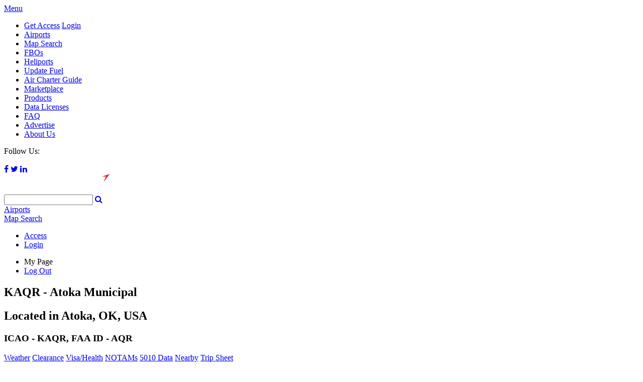

--- FILE ---
content_type: text/html; charset=utf-8
request_url: https://acukwik.com/Airport-Info/KAQR
body_size: 19302
content:
<!DOCTYPE html>
<html  lang="en-US" dir="ltr">
<head id="Head">
<!-- AirGap - Advanced Consent Override -->
<script>
self.airgap = {
overrides: [],
cookieOverrides: [],
...self.airgap,
};
const allowGcmAdvanced = (event) => {
if (event.purposes.has('GcmAdvanced')) {
event.allow();
}
};
self.airgap.overrides.push({override: allowGcmAdvanced});
self.airgap.cookieOverrides.push(allowGcmAdvanced);
</script>
  <script type="text/javascript">"use strict";function _typeof(t){return(_typeof="function"==typeof Symbol&&"symbol"==typeof Symbol.iterator?function(t){return typeof t}:function(t){return t&&"function"==typeof Symbol&&t.constructor===Symbol&&t!==Symbol.prototype?"symbol":typeof t})(t)}!function(){self.airgap?.ready||(self.airgap={readyQueue:[],ready(e){this.readyQueue.push(e)},...self.airgap});const e=()=>{const e="__tcfapiLocator",t=[],a=window;let n,s,o=a;for(;o;){try{if(o.frames[e]){n=o;break}}catch(e){}if(o===a.top)break;o=o.parent}n||(!function t(){const n=a.document,s=!!a.frames[e];if(!s)if(n.body){const t=n.createElement("iframe");t.style.cssText="display:none",t.name=e,n.body.appendChild(t)}else setTimeout(t,5);return!s}(),a.__tcfapi=function(...e){if(!e.length)return t;"setGdprApplies"===e[0]?e.length>3&&2===parseInt(e[1],10)&&"boolean"==typeof e[3]&&(s=e[3],"function"==typeof e[2]&&e[2]("set",!0)):"ping"===e[0]?"function"==typeof e[2]&&e[2]({gdprApplies:s,cmpLoaded:!1,cmpStatus:"stub"}):t.push(e)},a.addEventListener("message",(function(e){const t="string"==typeof e.data;let a={};if(t)try{a=JSON.parse(e.data)}catch(e){}else a=e.data;const n="object"==typeof a&&null!==a?a.__tcfapiCall:null;n&&window.__tcfapi(n.command,n.version,(function(a,s){let o={__tcfapiReturn:{returnValue:a,success:s,callId:n.callId}};e&&e.source&&e.source.postMessage&&e.source.postMessage(t?JSON.stringify(o):o,"*")}),n.parameter)}),!1))};airgap.ready((t=>{"TCF_EU"===t.loadOptions.consentManagerConfig.initialViewStateByPrivacyRegime[t.getRegimes()[0]]&&("undefined"!=typeof module?module.exports=e:e())}))}();</script>
  <script
data-cfasync="false"
data-local-sync="allow-network-observable"
data-prompt="auto"
data-report-only="off"
data-dismissed-view-state="Collapsed"
data-tcf-ui-dismissed-view-state="Collapsed"
src="https://transcend-cdn.com/cm/ef49a3f1-d8c1-47d6-88fc-50e41130631f/airgap.js"
></script>
<!-- End AirGap -->
<script type="text/JavaScript">
    var _elqQ = _elqQ || [];
    _elqQ.push(['elqSetSiteId', '966913078']);
    _elqQ.push(['elqTrackPageView', window.location.href]);

    (function () {
        function async_load() {
            var s = document.createElement('script'); s.type = 'text/javascript'; s.async = true;
            s.src = '//img.en25.com/i/elqCfg.min.js';
            var x = document.getElementsByTagName('script')[0]; x.parentNode.insertBefore(s, x);
        }
        async_load(); //modification for GTM compatibility
    })();
</script>
<!-- End Eloqua tracking -->
    <meta content="text/html; charset=UTF-8" http-equiv="Content-Type" />
<meta name="viewport" content="initial-scale=1.0,width=device-width" />
<!-- 
Start of global snippet: Please do not remove
Place this snippet between the <head> and </head> tags on every page of your site.
-->
<!-- Global site tag (gtag.js) - Google Marketing Platform -->
<script async src="https://www.googletagmanager.com/gtag/js?id=DC-9714310"></script>
<script>
  window.dataLayer = window.dataLayer || [];
  function gtag(){dataLayer.push(arguments);}
  gtag('js', new Date());

  gtag('config', 'DC-9714310');
</script>
<!-- End of global snippet: Please do not remove -->
<script type='text/javascript'>
    var script = document.createElement('script');
    script.type = "text/javascript";
    script.async=true;
    script.addEventListener("load", function (event) {
    if (window.IIRISTracker) {
      var cfg = {};
      cfg.config = {};
      cfg.config.snowplow = {};
      cfg.config.snowplow.appId = 'acukwik.com';
      cfg.config.snowplow.cDomain = 'c.acukwik.com';
      cfg.config.td = {};
      cfg.config.td.lob = 'im_naaviation';
      cfg.config.td.domain = 'acukwik'
      cfg.config.snowplow.contentTagEnabled = false;

IIRISTracker.initConfig(cfg);
      var irisEvt = new Event("trackerLoaded");
      window.dispatchEvent(irisEvt);
}
    });
    script.src = "https://widgets.iiris.com/iiris-tracker/v3.0/iris-t.js";
    document.getElementsByTagName('head')[0].appendChild(script);
</script><title>
	KAQR/Atoka Municipal General Airport Information
</title><meta id="MetaDescription" name="description" content="KAQR/Atoka Municipal General Airport Information" /><meta id="MetaKeywords" name="keywords" content="KAQR/Atoka Municipal General Airport Information, airport data, airport information" /><meta id="MetaRobots" name="robots" content="INDEX, FOLLOW" /><link rel="stylesheet" href="https://maxcdn.bootstrapcdn.com/font-awesome/4.6.1/css/font-awesome.min.css" /><link href="https://fonts.googleapis.com/css?family=Open+Sans:400,600,700" rel="stylesheet" type="text/css" /><link href="/Portals/0-System/dnn-css-variables.css?cdv=387" type="text/css" rel="stylesheet"/><link href="/Resources/Shared/stylesheets/dnndefault/10.0.0/default.css?cdv=387" type="text/css" rel="stylesheet"/><link href="/Portals/_default/Skins/acukwik/skin.css?cdv=387" type="text/css" rel="stylesheet"/><link href="/Portals/0/portal.css?cdv=387" type="text/css" rel="stylesheet"/><link href="/Portals/_default/Skins/acukwik/jquery.fancybox.css?cdv=387" type="text/css" rel="stylesheet"/><script src="/Resources/libraries/jQuery/03_07_01/jquery.js?cdv=387" type="text/javascript"></script><script src="/Resources/libraries/jQuery-Migrate/03_04_01/jquery-migrate.js?cdv=387" type="text/javascript"></script><script src="/Resources/libraries/jQuery-UI/01_13_03/jquery-ui.min.js?cdv=387" type="text/javascript"></script><script src="/Resources/libraries/HoverIntent/01_10_01/jquery.hoverIntent.min.js?cdv=387" type="text/javascript"></script>
	<!--[if IE]>
    <script type="text/javascript" src="https://cdnjs.cloudflare.com/ajax/libs/html5shiv/3.7.3/html5shiv-printshiv.js"></script>
    <![endif]-->
    <script async src="https://securepubads.g.doubleclick.net/tag/js/gpt.js"></script>
	<script>
    var gptadslots = [];
    var googletag = googletag || { cmd: [] };
</script>
    
    <script src="//assets.adobedtm.com/100e8b570010/6f645bf810b1/launch-b93c5d91f763.min.js"></script>
<link rel='icon' href='/Portals/0/Templates/favicon.ico?ver=iKPXGqLJUqW_d93m2nUlpA%3d%3d' type='image/x-icon' /><script type="text/javascript">
//ARPT page
 googletag.cmd.push(function () {
     var mapping1 = googletag.sizeMapping().addSize([720, 540], [728, 90]).addSize([320, 240], [[320, 50], [300, 50]]).addSize([100, 100], [88, 31]).build();
     var mapping2 = googletag.sizeMapping().addSize([990, 90], [980, 90], [970, 90], [728, 90], [320, 100], [320, 50]).build();
     //Bottom Anchor declaration
     gptadslots.push(googletag.defineOutOfPageSlot('/2441/acukwik.com', googletag.enums.OutOfPageFormat.BOTTOM_ANCHOR).setTargeting('pos', ['anchor']).defineSizeMapping(mapping2).addService(googletag.pubads()));
     //Adslot 10 declaration
     gptadslots.push(googletag.defineSlot('/2441/acukwik.com', [[320,50]], 'div-gpt-ad-6119057-10').setTargeting('pos', ['fullbanner1']).setTargeting('icao', ['KAQR']).setTargeting('siteArea', ['airport']).defineSizeMapping(mapping1).addService(googletag.pubads()));

     //Adslot 5 declaration
     gptadslots.push(googletag.defineSlot('/2441/acukwik.com', [[120,600]], 'div-gpt-ad-6119057-5').setTargeting('pos', ['skyscraper1']).setTargeting('siteArea', ['airport']).addService(googletag.pubads()));

     //Adslot 11 declaration
     gptadslots.push(googletag.defineSlot('/2441/acukwik.com', [[300,250]], 'div-gpt-ad-6119057-11').setTargeting('pos', ['lgsquare2']).setTargeting('icao', ['KAQR']).setTargeting('siteArea', ['airport']).addService(googletag.pubads()));

     //Adslot 2 declaration
     gptadslots.push(googletag.defineSlot('/2441/acukwik.com', [[120,600]], 'div-gpt-ad-6119057-2').setTargeting('pos', ['skyscraper2']).setTargeting('siteArea', ['airport']).addService(googletag.pubads()));

     //Adslot 7 declaration
     gptadslots.push(googletag.defineSlot('/2441/acukwik.com', [[320,50]], 'div-gpt-ad-6119057-7').setTargeting('pos', ['fullbanner2']).setTargeting('icao', ['KAQR']).setTargeting('siteArea', ['airport']).defineSizeMapping(mapping1).addService(googletag.pubads()));

     //Adslot 14 declaration
     gptadslots.push(googletag.defineSlot('/2441/acukwik.com', [[320,50]], 'div-gpt-ad-3632527-14').setTargeting('pos', ['fullbanner3']).setTargeting('siteArea', ['airport']).defineSizeMapping(mapping1).addService(googletag.pubads()));

     //Adslots declaration
     googletag.pubads().enableSingleRequest();
     googletag.pubads().collapseEmptyDivs();
     googletag.enableServices();
 });
</script>
</head>
<body id="Body">

    <form method="post" action="/Airport-Info/KAQR" onsubmit="javascript:return WebForm_OnSubmit();" id="Form" enctype="multipart/form-data">
<div class="aspNetHidden">
<input type="hidden" name="__EVENTTARGET" id="__EVENTTARGET" value="" />
<input type="hidden" name="__EVENTARGUMENT" id="__EVENTARGUMENT" value="" />
<input type="hidden" name="__VIEWSTATE" id="__VIEWSTATE" value="uMyBHOpa2aEukV+RaZJyKNg+Xtvh9rKXFHQch51sTXD4zXsBq99WjXLHqbi4LP2p/2QQYfWhAwe2c/zkGnqSlyXkRtflMMuK3m0tQLuAV0vJg2pZ6u5Gu2w4HBWez/6RhV24I/mKsN9H2hkbLyrLbr2KXZilCd8rHCJ49cEtRaU/j6FBaqNYdxr2lWFPqG/nlGefvULLrQexDR/SaoJ7KO7bDukg4wpNYRf90QeVwffTlu/nK/mhSRC42zjdK0WGQrCfPrphfOJBDUslLYzSLelCHxI8uPFeWXskpMMk2baKNROPCEkWVevInzMR97An2eX/[base64]/P/omXsJ4fIlHW929HAlnN4RxMgZTZO9F7lUxuThUmdf6fEnaFlYq9pZhSECt/MRudi0vzsOkfACvlBw0+9XovswgL4TFm1u0g61a4ughZN8iEf1QkrjH+LOLWQ98DKxwA00QlzqFMrSdsFykvqguui0mPEMUpvCCffLPFeGOuXrsOKGzoybctJkqVuql6dxaRdR2+Fz359PNkPTAR0GMEqs0D3gi3eLdOoykI4ehPFWKVgIxvfWHTTrCiG041UDidwf1/fjHZBctRumIvDPmnFUgM069b82In0plPIrt/mY4RTU2wu1ZwRpXVa6e9hWGOzPxDxAqrcvrNYodPP1uOa0YFrGZghGYBmOa5VC+1zYuIi0wG2h7fQ9G1q4wT0FzdELO7UK5SHpXEDtivbjbsIGqSM5kl4pXUEBJQHTL1CeQTuKKm40XCb0d/lGn0uMieAq8UgxToZnyilLRhHAjRadHS1tas3a+dcvn1vkm/ouJT/lye4GWlgm9EMwzFR3LuzyKghAC14MVBHYbkm/4x/tVBWuFcJIeTETdcNsegraqHPAU9BsQnx5mFknEmbKjxafdlfIlhX7bOi5+ySk3CXXbpEBXu1omfpDJQNmbNiqZEmW3PP88MEMVewhG6pz7IzDfvjTUWrqGu6vSFPEx10dRZ0jjZ5/NF1Nf6U0YUpdKar0ViISK9GrhrDT6LNOowuIhCsQNJvczxkhlx73bPBiza2huzARcKsE1BpCzqPvfdKBkQSCbbsOsvfF4SmWst/VKuedFJ1Q9CyZPOzV7TsevObHauNf4Oi+gWArgNX8kwUINhf0X1vxLx+GN0lAEPqYWptlRJA4lJzfgfYn6WsDJuncpKkAx5QpLgkt4KClxHdEsOqNp9OjZjKMFLH3KSwTLWtkZrI+g8hiSaav+jbnm0ZWwh9AkfOcNHknUne/QewlWi4iVfJud8XneDf7tnhaEdQF14Mw9cmkwmrw+ZhRCcVgWLB9WzA4xRl6X7mCj2J2mrrcja3zqbsAPNevI4ycCC89akyWR/FVXo77jGSKgwEI0SZP4FN+scaLSstWZVI5ufr9SgDWIOgA90hCpVTgQ6AzG/nkHTyNwjWzQ1NKBvvMCQS3DcQPcPb8mduL7aHOerzvO/EkMl+SYPKuoyKvAIjKf3qDOdmTzLbgnG6Yo7KsEQMzPYjprLliy6cYCeOTKh0sxQI2XjDbmZh4EFf+ex8x4z6vsxSA7hjaadOxygWx7AnNwmII4W3F0uMtM5z3PornfwaQWpleCM10YFZPXJbHBdU+0txBMwSbF1/Ddl3UnnMl5X5uUad6WMKoc9L1jw7HGBd48OCo1UXnIWaavJ8AjesomxpGe4u4+NtqGN1mTYs3ozS1NN872KXxVxLmOS8xnF6CBZUeQ2hEwdA/odWUjCBl0gunYeHFsesePTHSQ9VR6A1zHuxnXVfytxTryriChzuPgOSK2+TR71cK5xrSN3BeIRgpxx7Vp8Qy/X3SRtrHz5p1dnXbJdDKwLtINuJ4/VubsNidP4XMJHX8L0hnKsYuOBZjzwbCMuo38WcJXMMASto+2UX8Z9NEx4fqgwyGnlcOHdKrWVbkGamD65RhZAlI3P1ycTHoYVvWks8M2Mln8tbfecMaft+bskL2cVMOQ7Fy+IIcPtD7dhO59oJkuQgXloMzspOoq2+uOrImUr/56bYy6IJ+QqIrtyOiRHDRxOZY8yi3F4IQv6EVT9avP0w73XdxzOQAeNssSCq3bgJTx2b52RqIpoB962AQk2Srmu2MiFkV66r3rXj6vs4+q0igSpw9PTnRJp7KaRJDU0ToNagTakPrXkH3s8imZQmBL3B5uiSd3A6EJOO98Hhjj/9pHhmLxLUzUaVPkcBOop+ABnezSDXEVf8WdCoITgQ/p1h5lUMlIHQHzWm68MPdU2IJi0iFZ8nbgqmGbh/GLDLSV+H+C2bri36WE0sJj3sOzEFPpYPrd7MERVyBoBQnp/nwu9+exAIPYxAvq5ALTAQbPce+wHrVZtErH6b/uLeqRvaSLMdk1UOJ9BvD2hd3iaKfXrJdWPsLf/Mtqnya1OQjC41c+LWueS2xiX446A/FCdx5Ktog0wcvtlWQneWSq7iDl1vCHU5rn0mxj5OgSaORhJLq6PSTKyKt64X8JQBqvmGp6h2KJ4P7x1UfzHvR+FpOoyUqToARsboNHejL2lF4E0Lr/SQ5uxpvWTMlT/7IxXlaozT1b/IoNRlkq5L6dgQR5Sw3COplaIYvz+K9HK/UQecrsETgLsQwALeUTdv4w5tUFcY/EnZjhk41CfWMhcpuqFZGtSY21q6ovodRnBT7EtIYV4acSmdTaVxuiW8XjZhYfZL32ja4vR5ScTTW7hgvsYj+3LwnEpSlB/ZQ8a4nM9RsvefkMUiGTqf8bdaWBxggjQ31by2jS8dNUIxrmkl/YQjm6zENnuKJSYw5p6y44QXaxQhe7Ccf5zAJNxD/rS7gVDGR9IQfue818t6OL8R34wrWzCx4HXn0T68C9TFRHPqshHmhZt3XIw56eXBv5HgokFxrhmyheZBAmWfhHycO/Rn8VwETErNKgasETbQSdda1DrdJPFFGJQXYuNaeXha0Tn8/NMwyOBNffMvoxG2Elw9lw52hzsnFjsCzbXdlqknML2Qa3EWK2VxLfGYMIe6dBcaFXj+JYcAnvdnUm1WfXf+OhYmvNDqyG1c4/B6k0smWReWjDHbe+O12xIi3zWokgIHvX/a2i7Cg2MT0NzkEkuyHTgJ2EKgIVc4VnAs99wINZCtY+Flwg1ogSFLzR7fadjUa1f3aO6HfYxuqHZz7OgK3irzSVcv5+gFQ4GeEj7emCyq+Q3JgVubc4VUGMxYBVnWXDHlluKcJAdmMu4MoKFJmSZcrz63JwUzJ1/gRqojup7zuC2+9HfTryxuThNI6tlPGWW0mwlO7sL8VOufs0Atr1VDSEjKs/Nm9YVMKBYoy0MkgL6hWt7BJDgp0lRT9L86l6aH7/oEv1yRb5F7+5qrn5MBd6RWNhGEaux8k6XUGyhPTbFP7PmU31PJJ+u9meUbuv4BDAXknBWH4WGMPTqE/875LWEyC92X80cEyc8TnDHR6c5QwnANpmIr5J+QX9RmhAlM4BVJLU7snRUJAuFr/PRnam0wZNzAuqvUkAGWKYrCoaXsAl1TiLBIBPdBbxa/FEXWojtFzvAxWKT+3sgCY+OQaKiEozhymp5Wwiy9FRBE2BTqRG36QvmrN7eORWozCREHlpRdBSQMXLLOpK+BvlTCL90IvMSzT/CVT2bNn/y0x33Ic5zg9KnlL1nQPbSzONmlu9DmDFu/hKuJKG8pvTroZUutwH5zvP1Wkyvq2aif2TuD+9hQvMoSOKPinbsQp3lbJ6qw3FkU+/6UX1wqh8/y1zJ6QU9d+AOxF//YKi4bPnOYpVRD4RiuztCPBJpcmSziso59i9X5l967TXal1qp8Fg5gm8C/sJf4dLvmjW5IvoiKSD2M5bHwTr+Dc/2hSTx8PweNb21h5gPKH7v43MZXz8fyvbM324s5jIb3vvWI9aBH126N9ehCB3TWFcxuXGZzfQ67XD1DNvxcIE4Bp62HsaRksu/FAi2MULWDnbIThKVeaMyp1spx8WP/6BK/Pjj7lRO90+dY+OVaT37uCQD1xFJ8CXm58bXxkHjbQNldOsNyL8XvatHvSWvzuuzaxxhFL7qXLvXQ6AMigZD+yfrxcS0sYOn3WTdUAyJcbPaRqGpw3zbMibwuXLaZdoLozZ0KSDI9JbYzu+waK5QVw9j3A0C1bbd2zDrTSLghb+n/MU/z5enVBxahIvZftM8f8o5BO8FYInw5GPdnbHqZwAtMiknAWfu1T1bjWf/J6QvUl4rGZLNWjDbQXzIZpg34pDK1uRMVommD0IccJjLuBDqJzsQnfccBlFZo6YL4CYsnN58ErSlBN2JBSywmsqqyuJ8eUl7tV1smbAH9tSKeLBsBnn8mmEv2VLyy4lHRqfb2l1eQ/ZQ8uCN8k3iixxQBuWqS4b53urK0oyOrDZz0EICDgOeICNvE66ODvKPRYix/L3snVBx9KRFxBT/8ayQbHHJ0kgbmybSCH9Ab59dXqSXO5YA6QEjHEMDkMA0VpsqnOz2pp0zyIipV32MI1xIrX+TCh8Fq1uVjgZz01+iocBVhp7YDddyFW7Ht9jNeLZYqXLCg+Yptk+IYJEM2bu/5lrZpzv5az4e2VlHpvcQR/iM+H32hL8UReVb6PSlq0sWFNXpxTwdhuZmSL4VeBcsWm5Ix7FW++tZCOgz/HwFePASk2cByExP4mblTrXz0oQf4y8vUJO9jufiOmLL1O5/EMwhv/JfakmVIzpavaaBYEmjuD3753NEiHENLIIiLmBRZZ/EKryJp366QqrW803gvf6tTDSkV9HYlkBh9BNe6/i49o8pteW8tyLMSOkxnh3xvA6wMthp2U3kQX7Z03Px885/8uzSk+5wpIceums31sWbBcUekXpblFC+er0/DIeam01xwIScdtAWXnOCPP6Pmtw7NMc24HENxEp/RLsaj0K4PKZC2pCGxUR0XVdOMTbAJoq+dov1lgwK/udI6XPyo8yvo4pu5xH3R9q3R9tTY50NxkvTMLTcBsiqVZU6htQ9q3Sch7em6XqymJrbEODAcV+l06e1LorMgo+ecZ/Y3+sOUb+EWv6gKO5ZzlZqyyh/0A5LjkI/3YRRuGUdcqaaC39R2OCKUZXTI1M2qI382ZGQIk8p39iZoYtK7I5Iq0ArcHn1e5MOQGKMJF7awvDG+h4zOL7mONkRSWc/uxtlax9XKWOzkACcWImgu8Esbh20iUf4gjzFtIHUfbm/siygSWV9QCWyXuVBHMmfVjJvqVzDgUiszlxk8bdodHeJ0htRPNA67zp7DO5OngKrG7Gt6VD3lzwK8EDrNdbUQVoTlAduMzV0VoSBqsy5uJ2aZuF4nE1mCrFqbcNdC1Ln+LyekTDCdvvgJF4JSWbk2Vn07oDuEJJrpiXgY42uJd7AWa2QzgU2dwkExWQv6Do+s+NZY/6S3o4Z7/oICgm4WddahiEjGUguUXzZ7cVujtd4WzKdFHZ60I51oUM8F2a1AWofcIy53SCHHfCyMHJvcQdFF7T9XmJQcYZnyxhk8IF5b4KyOQiXysMPRcb3k1XelO2/qQLrJNjTm4hvgLO5KECvWZ2lz4IZC4+WvL7LSlM1E49SNvl2d9eXnk2CXKkn8VCnlZXt5iqiORZgRKeYpkgT+iglYQ+NyPH/uBc3NIHzpidHok7IHJOSx2P/t9ohGd/SePET0Yh+4l1zr9/i426GP3RVIFDvwSkBhbJf3VybpYXQ0hCwpghhje9JJV4SdogXadytoI+5ePeSiIpioM/8VjpD4hu+Ss5k3qxG9Xs6m0/wePR96pY4UZoJqw1hDvhdMDJ3AHBsp0E9spHdIHS0wr6UhiiFIvkKuBSXzGenEOyjhiNz/[base64]/[base64]/yvGw7jJ1Crj7Si6ufq0QEtUDXf2IAH0RzJeBSMQJzuba0kfhCiBhV0FDJnznKjgg8kp9lA5lYDGJ+KtzCyfFuY5bbZmozfbHpllc4oqnfUpHZRkw52m+iQSgZeXWY7qp5wv+uJRSG84+ix5fad/fw+OkNTHngBS6A86YsKiQF1WegGvS5RnSPT4x4+zgnIPPuFpn7Q7TlT60qEWmEtpVWMBxno2IOWGmhyKRAWmkq6S6BJT/CLg6UFPsN9X/H/AixrS+x7HteYiLUxXgYAYYecYc8cqHegidCHtTqcc5gpdbNxnMrEkB2JNu6hzjhDNkqwjrBZVEdMRHAZIcJYIEmeGiOvMOnSnpSTTYomKdKe5419kSDvmQPPxfvYuvL3bm13zYtiojjrGTwJ33zisSY5Q/fWU8elWSlpu9r/aUS/xwp1qEQaiA1EYlKuxV/vDJnlQpv3Wpfbl35Qv4TjAkowrugC7s7NyFYov5hbYGeEU6QXpGPyjvLTc+/lrk37H1C5RJl5FR663NkIGPzBB8wWkUuCGT2dl/gwDYr7qumy8ETIcVvrlozdW6tfIc4dfG5Xq4abCm6VKfofzZphVOXy4lDB7qpMsPvOgs5DWm1NFtu4lJ6Zek5QjBE7BCX8skcEFQjUKkKQN5UHI1iM5wypceS4CszJigMfqURMwG5Epoj6aChmSDrVb3ZJrockgLkW3mQMUZoctZFaV1wKSQRJ4NNwRyO/96fOnomII7nGhUx4/kXKoAkoXp20RMUbaJYB7/y1vR9sw/DYrYgvblS4WRzWDRDdqFYcR37a+QhpWX9dKRKpjpCMBRy1k/oLhjXnE6dVNhJBk15gZCG0po8Zv2V6Idqhexf/FzFu0ri0qfkOJ95e55OJW353ATUVjpE0ka8LeGPytuhOCzYCynaDO01QjowCnUAqB4SLmSpuHQGUQ4suK+xyJ0UdqtWQVRhxBv0Ufu8oTPS5S0kaMWks1m8GPe4PUCbsi6lVrkTT5G+cIoIBRKnq/s9tqJhG7xvuBH3OdLJVM9km9RGxnyZCydydgBhDIOUkafs5EfsfwiePinYAoN+Ce1spird1Sw1rGiM+VeU/CE3EXZJHf5zQdzoEqqEhOSG/qFhPb3lTe57F+ALWY2/v/4H/eiwjQQvebjbLQPWM5HO+6D4fprYLjgBr8bHxBRU9y72vC6ipS3wgwVXDaGXs8n1QDioJwKxIPIdyE7L5On+SNhhoivHJTf3GC19sUiISObk86Ix5/s0ZCm8CstEgADUh4+X669MhaVvHT16eezaKIb9jqanXBU8zQTYe1i0V1Fen4EiOj0nhYsEPYGTqD5RLfTd3nE/OWW547rFfzGQ4szdfzkUYtP/vRrDsX72EXOzm6M74Yx2d2+zOe7rIqOkbrvyC5uKey39U2eqm30wzShDy9Xj8Z88+WY8WNxpexQIZIRb+WT0TXsBGAuIxRQkXB0S93Smb2WogDqNhb+JmQnKf1YTYb3wTZsWPwfTqrnul/PvBCNiSakegs5L+7hUhg+v26mSLtpqwv9U3Xmj4AGxqcc63bnARvcNG3aK0c0qofj/NRExdh3nFaoc/kJeSzT0Zz9/k7GQInRNjQ9DjViwGBYqTgMniUSfLVyo2m1H7x1fBM/ErkwE3fBwWN0B7Ac5ZQHxZVeBWPgzIii654/nsrDNkmCbh/vXqEHALY29QeW2PGTuoyDos/FPCmpxs0iAS8KpIiihiZqe0HBwo4J+ZZo1598MpsDTrEAL5fvz8w5hw2UTm2ue/PUKNO80u1FfH+xVNju0=" />
</div>

<script type="text/javascript">
//<![CDATA[
var theForm = document.forms['Form'];
if (!theForm) {
    theForm = document.Form;
}
function __doPostBack(eventTarget, eventArgument) {
    if (!theForm.onsubmit || (theForm.onsubmit() != false)) {
        theForm.__EVENTTARGET.value = eventTarget;
        theForm.__EVENTARGUMENT.value = eventArgument;
        theForm.submit();
    }
}
//]]>
</script>


<script src="/WebResource.axd?d=pynGkmcFUV0ADzfOnRUBpv3rK_50aSSPuUHVhzLLR3XQ4b9UzmHxiL-q9MA1&amp;t=638901536248157332" type="text/javascript"></script>


<script src="/ScriptResource.axd?d=nv7asgRUU0t-RrePSRgGYrsRu5xBvkvHEuOkUuupZ7-JobFsQvOwIRhtaXOs1UAQeh4LO3mElWKdKB5tziRhnZ77XIbBEhgw4QNoH27nPFW00oxIClzQbQeHStQ1&amp;t=ffffffff93d1c106" type="text/javascript"></script>
<script src="/ScriptResource.axd?d=NJmAwtEo3Ipvb28UklfwIpkQF2ZpDbeKkjMECF-XTa5mE5mTRWfVXGX8s5iqHBGcJN5-ymlgQmOyu8XDSiBHXmEDvPiHV9SWYgs-c9hJOD-RVndwxad1zW9RxmXbS-kM9az72A2&amp;t=5c0e0825" type="text/javascript"></script>
<script src="/ScriptResource.axd?d=dwY9oWetJoJSoofd0rZz-EqZbSZc2mqhUb3YHCfeXgaVdGUlfbgl2YiURnYYIE2o74d2pLZDBQf1EF06IBH8GddHVgpmt33Qdph_jHeqwr869dVJMT1ILCU9EGW2fdV2TPCaITxYETeHeDAl0&amp;t=5c0e0825" type="text/javascript"></script>
<script type="text/javascript">
//<![CDATA[
function WebForm_OnSubmit() {
if (typeof(ValidatorOnSubmit) == "function" && ValidatorOnSubmit() == false) return false;
return true;
}
//]]>
</script>

<div class="aspNetHidden">

	<input type="hidden" name="__VIEWSTATEGENERATOR" id="__VIEWSTATEGENERATOR" value="CA0B0334" />
	<input type="hidden" name="__VIEWSTATEENCRYPTED" id="__VIEWSTATEENCRYPTED" value="" />
	<input type="hidden" name="__EVENTVALIDATION" id="__EVENTVALIDATION" value="[base64]/HXhLGi/DC5a8ZNaWxLdKf1hJSxEUJv7kLN0aRF1Xk07kDqB2ECmtnjhaNBoQ=" />
</div><script src="/js/dnn.modalpopup.js?cdv=387" type="text/javascript"></script><script src="/Portals/_default/Skins/acukwik/js/jquery.rateit.min.js?cdv=387" type="text/javascript"></script><script src="/Portals/_default/Skins/acukwik/js/jquery.fancybox.pack.js?cdv=387" type="text/javascript"></script><script src="/Portals/_default/Skins/acukwik/js/jquery.watermark.min.js?cdv=387" type="text/javascript"></script><script src="/Portals/_default/Skins/acukwik/js/jquery.cookie.js?cdv=387" type="text/javascript"></script><script src="/Portals/_default/Skins/acukwik/js/jquery.formatCurrency-1.4.0.pack.js?cdv=387" type="text/javascript"></script><script src="/Portals/_default/Skins/acukwik/js/site.js?cdv=387" type="text/javascript"></script><script src="/js/dnncore.js?cdv=387" type="text/javascript"></script><script src="https://maps.google.com/maps/api/js?v=3&amp;key=AIzaSyAr4bmJBY2Y9Ooov1qnLljH78Vw3zDNK_I&amp;cdv=387" type="text/javascript"></script><script src="/Resources/libraries/DnnPlugins/10_01_02/dnn.jquery.js?cdv=387" type="text/javascript"></script>
<script type="text/javascript">
//<![CDATA[
Sys.WebForms.PageRequestManager._initialize('ScriptManager', 'Form', ['tdnn$MyAccountLink1$up1','dnn_MyAccountLink1_up1','tdnn$ctr422$VDC$ctl00$up1','','tdnn$ctr422$VDC$ctl00$TripSheetControl1$up1',''], ['dnn$ctr422$VDC$ctl00$rFBO',''], [], 5400, '');
//]]>
</script>

        
        
        

<div class="airportInfo">
    <div class="clearboth pFixed">

        <div class="leaderboard">
            <!-- Async AdSlot 10 for Ad unit 'acukwik.com' ### Size: [[320,50]] -->
            <!-- Adslot's refresh function: googletag.pubads().refresh([gptadslots[9]]) -->
            <div id='div-gpt-ad-6119057-10'>
                <script>
                    googletag.cmd.push(function () { googletag.display('div-gpt-ad-6119057-10'); });
                </script>
            </div>
            <!-- End AdSlot 10 -->
        </div>
        <header class="header secondary mb20px">
            <div class="wrap">
                <div class="clearfix">
                    <div class="fl sidebar">
                        <div id="TopNav">
                            <a href="#" class="OpenMenu">Menu</a>
                            <nav class="hide TopMenu">
                                
<ul>
    
    <li id="dnn_TopNav1_liAccess" class="showonMobileTablet">
        <a href="/Get-Access">Get Access</a>
        <a id="dnn_TopNav1_hlLogin" onclick="return dnnModal.show(&#39;/Login?returnurl=/Airport-Info/KAQR&amp;popUp=true&#39;,/*showReturn*/true,440,520,true,&#39;&#39;)" href="https://acukwik.com/Login?returnurl=/Airport-Info/KAQR">Login</a>
    </li>
    <li>
        <a href="/Power-Search-Airports">Airports</a>
    </li>
    <li>
        <a href="/Map-Search">Map Search</a>
    </li>
    <li>
        <a href="/Power-Search-FBO">FBOs</a>
    </li>
    <li>
        <a href="/Power-Search-Heliports">Heliports</a>
    </li>
    <li>
        <a href="/Account/User?d=y">Update Fuel</a>
    </li>
    <li>
        <a href="https://www.aircharterguide.com/" target="_blank">Air Charter Guide</a>
    </li>
    <li>
        <a href="https://marketplace.aviationweek.com/" target="_blank">Marketplace</a>
    </li>
    <li>
        <a href="/Products">Products</a>
    </li>
    <li>
        <a href="/Data-Licenses">Data Licenses</a>
    </li>
    <li>
        <a href="/FAQ">FAQ</a>
    </li>
    <li>
        <a href="/Advertise">Advertise</a>
    </li>
    <li>
        <a href="/About-Us">About Us</a>
    </li>
</ul>
<div class="clearboth social">
    Follow Us:<br />
    <br />
    <a href="http://www.facebook.com/pages/Acukwik/100830696644032" target="_blank"><i class="fa fa-facebook" aria-hidden="true"></i></a>
    <a href="https://twitter.com/acukwik" target="_blank"><i class="fa fa-twitter" aria-hidden="true"></i></a>
    <a href="https://www.linkedin.com/company/ac-u-kwik?trk=company_logo" target="_blank"><i class="fa fa-linkedin" aria-hidden="true"></i></a>
</div>
                            </nav>
                        </div>
                    </div>
                    <div class="fl main_content">
                        <div class="clearboth">
                            <a id="dnn_dnnLOGOmobi_hypLogo" title="My Website" href="/">
                                <img id="dnn_dnnLOGOmobi_imgLogo" src="/portals/0/web_images/header-logo.svg" />
                            </a>
                        </div>
                        <div id="dnn_BasicSearch_pnlBasicSearch" class="BasicSearch" onkeypress="javascript:return WebForm_FireDefaultButton(event, &#39;dnn_BasicSearch_lbntSearch&#39;)">
	
    <input name="dnn$BasicSearch$txtSearch" type="text" maxlength="50" id="dnn_BasicSearch_txtSearch" class="basicSearchTXT" />
    <a id="dnn_BasicSearch_lbntSearch" class="Search" href="javascript:__doPostBack(&#39;dnn$BasicSearch$lbntSearch&#39;,&#39;&#39;)"><i class="fa fa-search" aria-hidden="true"></i></a>
    <div class="clearboth">
        <div class="fl w25p"><a href="/Power-Search-Airports">Airports</a></div>
        <div class="fl w25p"><a href="/Map-Search" class="Proximity">Map <span>Search</span></a></div>
        
        <div class="clearboth"></div>
    </div>

</div>


                    </div>
                    <div class="fl sidebar">
                        

<ul class="hideonMobile">
    <li id="dnn_MyAccountLink1_AccessLi" class="AccessLI"><a href="/Get-Access">Access</a></li>
    <li id="dnn_MyAccountLink1_LoginLi">
        <a id="dnn_MyAccountLink1_hlLogin" onclick="return dnnModal.show(&#39;/Login?returnurl=/Airport-Info/KAQR&amp;popUp=true&#39;,/*showReturn*/true,440,520,true,&#39;&#39;)" href="https://acukwik.com/Login?returnurl=/Airport-Info/KAQR">Login</a>
    </li>
    
</ul>

<div class="myAccountMenu">
    <ul>
        <li>
            <a id="dnn_MyAccountLink1_hlMyAccount">My Page</a></li>
        <li><a href="/logoff.aspx">Log Out</a></li>
    </ul>
</div>
<div id="dnn_MyAccountLink1_up1">
	
        
        <div id="dnn_MyAccountLink1_UpdateProgress1" style="display:none;">
		
                <div class="divprogress" id="progress"></div>
            
	</div>
    
</div>

                    </div>
                </div>
            </div>
        </header>
    </div>
    <main class="wrap airportInfoWrap clearfix">
        <section class="fl sidebar">
            <div class="skyscraper">
                <!-- Async AdSlot 5 for Ad unit 'acukwik.com' ### Size: [[120,600]] -->
                <!-- Adslot's refresh function: googletag.pubads().refresh([gptadslots[4]]) -->
                <div id='div-gpt-ad-6119057-5'>
                    <script>
                        googletag.cmd.push(function () { googletag.display('div-gpt-ad-6119057-5'); });
                    </script>
                </div>
                <!-- End AdSlot 5 -->
            </div>
        </section>
        <section class="fl main_content">
            <div class="clearboth">
                <div id="dnn_ContentPane"><div class="DnnModule DnnModule-DynamicControl DnnModule-422"><a name="422"></a><div id="dnn_ctr422_ContentPane"><!-- Start_Module_422 --><div id="dnn_ctr422_ModuleContent" class="DNNModuleContent ModDynamicControlC">
	<div id="dnn_ctr422_VDC_ContentPane" class="">

<!--CDF(Css|/Portals/_default/Skins/acukwik/jquery.fancybox.css?cdv=387|DnnPageHeaderProvider|100)-->
<script type="text/javascript">
    function initialize3() {
        var hdnLat = $('#dnn_ctr422_VDC_ctl00_hfLat').val();
        var hdnLon = $('#dnn_ctr422_VDC_ctl00_hfLon').val();
        var latlng = new google.maps.LatLng(hdnLat, hdnLon);
        var myOptions = {
            zoom: 13,
            scrollwheel: false,
            center: latlng,
            mapTypeId: google.maps.MapTypeId.HYBRID
        };
        var map3 = new google.maps.Map(document.getElementById("map3"), myOptions);
        var marker = new google.maps.Marker({
            position: latlng,
            map: map3,
            title: ""
        });
    }
    $(function () {
        $("#dnn_ctr422_VDC_ctl00_hlRunwayDiagramIMG").fancybox();
        $("#dnn_ctr422_VDC_ctl00_hlFAADiagramIMG").fancybox();
        $("a.Freemium,a.Premium,a.International").parent('.fl').prev('.fl').addClass('regLabel');
        $('.aEmail').click(function (e) {
            var t = $(this);
            t.addClass('loader');
            $.ajax({
                type: 'GET',
                url: '/desktopmodules/Services/api/FunctionsWS/GetARPTEmail?ICAO=' + t.data('id'),
                contentType: 'application/json; charset=utf-8',
                dataType: 'json',
                success: function (d) {
                    t.replaceWith(d);
                }
            });
            e.preventDefault();
        });
        $('.ghEmail').click(function (e) {
            var t = $(this);
            t.addClass('loader');
            $.ajax({
                type: 'GET',
                url: '/desktopmodules/Services/api/FunctionsWS/GetGHEmail?GROUND_HANDLER_ID=' + t.data('id') + '&Service_Type_ID=' + t.data('service'),
                contentType: 'application/json; charset=utf-8',
                dataType: 'json',
                success: function (d) {
                    t.replaceWith(d);
                }
            });
            e.preventDefault();
        });
        $('.sEmail').click(function (e) {
            var t = $(this);
            t.addClass('loader');
            $.ajax({
                type: 'GET',
                url: '/desktopmodules/Services/api/FunctionsWS/GetSupplierEmail?SUPPLIER_ID=' + t.data('id') + '&Service_Type_ID=' + t.data('service'),
                contentType: 'application/json; charset=utf-8',
                dataType: 'json',
                success: function (d) {
                    t.replaceWith(d);
                }
            });
            e.preventDefault();
        });
        $('.convertPrice').on('click', function (e) {
            var t = $(this);
            var fuelTable = t.closest('.fuelTable');
            if (t.hasClass('red')) {
                var t1 = t.attr('data-text')
                t.removeClass('red');
                t.attr('data-text', t.html());
                t.html(t1);
                fuelTable.find('.price').hide();
                fuelTable.find('.USDPrice').show();
            } else {
                var t1 = t.attr('data-text')
                t.addClass('red');
                t.attr('data-text', t.html());
                t.html(t1);
                fuelTable.find('.price').show();
                fuelTable.find('.USDPrice').hide();
            }
        });
    });
</script>
<div id="dnn_ctr422_VDC_ctl00_up1">
		
        <div class="airportInfoContentWrap">

            <input type="hidden" name="dnn$ctr422$VDC$ctl00$hfLat" id="dnn_ctr422_VDC_ctl00_hfLat" value="34.398333" />
            <input type="hidden" name="dnn$ctr422$VDC$ctl00$hfLon" id="dnn_ctr422_VDC_ctl00_hfLon" value="-96.148333" />
            <input name="dnn$ctr422$VDC$ctl00$hfR" type="hidden" id="dnn_ctr422_VDC_ctl00_hfR" data-r="OAQAo8ue/k2mm/04BVdWIOMXi9YcFwcHb3Nf1BRJtvQ=" />
            <h1>
                KAQR - Atoka Municipal <a href="#" class="favouriteARPT" data-id="7283"></a></h1>
            <h2>Located in Atoka, OK, USA</h2><h3>ICAO - KAQR, FAA ID - AQR</h3>
            
            <div id="dnn_ctr422_VDC_ctl00_TripSheetControl1_divMainNav" class="clearfix arptMainLinks">
    
    
    <a id="dnn_ctr422_VDC_ctl00_TripSheetControl1_hlWeather" href="/Weather/KAQR">Weather</a>
    <a id="dnn_ctr422_VDC_ctl00_TripSheetControl1_hlClearances" class="International2" href="/Get-Access?returnurl=%2fAirport-Info%2fKAQR">Clearance<span class="International"></span></a>
    <a id="dnn_ctr422_VDC_ctl00_TripSheetControl1_hlPassport" class="International2" href="/Get-Access?returnurl=%2fAirport-Info%2fKAQR">Visa/Health<span class="International"></span></a>
    <a id="dnn_ctr422_VDC_ctl00_TripSheetControl1_hlNOTAMS" href="/NOTAMs/KAQR">NOTAMs</a>
    <a id="dnn_ctr422_VDC_ctl00_TripSheetControl1_hlFAA5010" onclick="alert(&#39;Please note, we are not responsible for the content of external websites.&#39;);window.open(&#39;https://nfdc.faa.gov/nfdcApps/services/ajv5/airportDisplay.jsp?airportId=KAQR&#39;,&#39;&#39;,&#39;&#39;);" href="javascript:void();">5010 Data</a>
    <a id="dnn_ctr422_VDC_ctl00_TripSheetControl1_hlNearby" class="International2" href="/Get-Access?returnurl=%2fAirport-Info%2fKAQR">Nearby<span class="International"></span></a>
    
    <a class="International2" href="/Get-Access?returnurl=%2fAirport-Info%2fKAQR">Trip Sheet<span class="Premium"></span></a>
</div>
<div id="dnn_ctr422_VDC_ctl00_TripSheetControl1_up1">
			
        
        <div id="dnn_ctr422_VDC_ctl00_TripSheetControl1_UpdateProgress1" style="display:none;">
				
                <div class="divprogress" id="progress"></div>
            
			</div>
    
		</div>

            <div class="clearfix topAirportInfo">
                <div class="fl leftCol">
                    
                            <div class="clearboth p3xp bold">Airport Type&nbsp;</div>
                            <div class="clearboth p3px">Civil&nbsp;</div>
                        
                            <div class="clearboth p3xp bold">Lat/Long&nbsp;</div>
                            <div class="clearboth p3px">N34-23.9/W096-08.9&nbsp;</div>
                        
                            <div class="clearboth p3xp bold">Elevation (ft)&nbsp;</div>
                            <div class="clearboth p3px">590&nbsp;</div>
                        
                            <div class="clearboth p3xp bold">Fuel Available&nbsp;</div>
                            <div class="clearboth p3px">AVGAS ONLY&nbsp;</div>
                        
                            <div class="clearboth p3xp bold">Current UTC&nbsp;</div>
                            <div class="clearboth p3px">3:53:42 AM (-6.00)&nbsp;</div>
                        
                </div>
                <div class="fl rightCol">
                    
                            <div class="clearboth p3xp bold">Approaches&nbsp;</div>
                            <div class="clearboth p3px">VFR&nbsp;</div>
                        
                            <div class="clearboth p3xp bold">Longest Primary Runway (ft)&nbsp;</div>
                            <div class="clearboth p3px">3015 x 60, 18/36&nbsp;</div>
                        
                            <div class="clearboth p3xp bold">Runway Surface&nbsp;</div>
                            <div class="clearboth p3px">Asphalt&nbsp;</div>
                        
                            <div class="clearboth p3xp bold">Local Standard Time&nbsp;</div>
                            <div class="clearboth p3px">9:53:42 PM&nbsp;</div>
                        
                </div>
                <div class="fr w300px">
                    <!-- Async AdSlot 11 for Ad unit 'acukwik.com' ### Size: [[300,250]] -->
                    <!-- Adslot's refresh function: googletag.pubads().refresh([gptadslots[10]]) -->
                    <div id='div-gpt-ad-6119057-11'>
                        <script>
                            googletag.cmd.push(function () { googletag.display('div-gpt-ad-6119057-11'); });
                        </script>
                    </div>
                    <!-- End AdSlot 11 -->
                </div>
            </div>
            <div class="bluePanelTitle">
                More Airport Information <span>(Click to expand)</span>
            </div>
            <div class="bluePanelContent">
                <div class="clearfix mb20px mainInfo">
                    <div class="w49p fl">
                        
                                <div class="clearboth table">
                                    <div class="w55p fl bold">Airport Light Intensity</div>
                                    <div class="w45p fl">MEDIUM</div>
                                </div>
                            
                                <div class="clearboth table">
                                    <div class="w55p fl bold">Airport of Entry</div>
                                    <div class="w45p fl">No</div>
                                </div>
                            
                                <div class="clearboth table">
                                    <div class="w55p fl bold">Customs</div>
                                    <div class="w45p fl">No</div>
                                </div>
                            
                                <div class="clearboth table">
                                    <div class="w55p fl bold">US Customs Pre-Clearance</div>
                                    <div class="w45p fl">No</div>
                                </div>
                            
                                <div class="clearboth table">
                                    <div class="w55p fl bold">Slots Required</div>
                                    <div class="w45p fl">No</div>
                                </div>
                            
                                <div class="clearboth table">
                                    <div class="w55p fl bold">Handling Mandatory</div>
                                    <div class="w45p fl">No</div>
                                </div>
                            
                                <div class="clearboth table">
                                    <div class="w55p fl bold">Airport Manager Phone</div>
                                    <div class="w45p fl"><a href="#" class="Premium">PREMIUM</a></div>
                                </div>
                            
                                <div class="clearboth table">
                                    <div class="w55p fl bold">Airport Ownership</div>
                                    <div class="w45p fl"><a class="Freemium" onclick="return dnnModal.show('/Register?returnurl=%2fAirport-Info%2fKAQR&amp;popUp=true',/*showReturn*/true, 670, 768, true, '')" href="/Register?returnurl=%2fAirport-Info%2fKAQR">REGISTER</a></div>
                                </div>
                            
                                <div class="clearboth table">
                                    <div class="w55p fl bold">Facility Use</div>
                                    <div class="w45p fl"><a class="Freemium" onclick="return dnnModal.show('/Register?returnurl=%2fAirport-Info%2fKAQR&amp;popUp=true',/*showReturn*/true, 670, 768, true, '')" href="/Register?returnurl=%2fAirport-Info%2fKAQR">REGISTER</a></div>
                                </div>
                            
                    </div>
                    <div class="w49p fr">
                        
                                <div class="clearboth table">
                                    <div class="w62p fl bold">DST</div>
                                    <div class="w38p fl">2nd Sun in Mar 0200L to 1st Sun in Nov 0200L</div>
                                </div>
                            
                                <div class="clearboth table">
                                    <div class="w62p fl bold">Sunrise</div>
                                    <div class="w38p fl">07:29 AM</div>
                                </div>
                            
                                <div class="clearboth table">
                                    <div class="w62p fl bold">Sunset</div>
                                    <div class="w38p fl">05:41 PM</div>
                                </div>
                            
                                <div class="clearboth table">
                                    <div class="w62p fl bold">Open 24 Hours</div>
                                    <div class="w38p fl">Yes</div>
                                </div>
                            
                                <div class="clearboth table">
                                    <div class="w62p fl bold">Airport Hours</div>
                                    <div class="w38p fl">H24</div>
                                </div>
                            
                                <div class="clearboth table">
                                    <div class="w62p fl bold">Variation</div>
                                    <div class="w38p fl">06E</div>
                                </div>
                            
                                <div class="clearboth table">
                                    <div class="w62p fl bold">Distance from City</div>
                                    <div class="w38p fl">1 MILE NW OF CITY</div>
                                </div>
                            
                                <div class="clearboth table">
                                    <div class="w62p fl bold">CTAF Frequency</div>
                                    <div class="w38p fl"><a class="Freemium" onclick="return dnnModal.show('/Register?returnurl=%2fAirport-Info%2fKAQR&amp;popUp=true',/*showReturn*/true, 670, 768, true, '')" href="/Register?returnurl=%2fAirport-Info%2fKAQR">REGISTER</a></div>
                                </div>
                            
                    </div>
                </div>
                
                
            </div>
            <div class="clearboth mb40px">
                <div class="clearfix diagram">
                    
                    
                    <div class="w40p">
                        <strong>Google Satellite Map of KAQR</strong>
                        <div id="map3"></div>
                        <script type="text/javascript">initialize3();</script>
                    </div>
                </div>
            </div>
            <div class="leaderboard mb20px">
                <!-- GPT AdSlot 14 for Ad unit 'acukwik.com' ### Size: [[320,50]] -->
                <!-- Adslot's refresh function: googletag.pubads().refresh([gptadslots[14]]) -->
                <div id='div-gpt-ad-3632527-14'>
                    <script>
                        googletag.cmd.push(function () { googletag.display('div-gpt-ad-3632527-14'); });
                    </script>
                </div>
                <!-- End AdSlot 14 -->
            </div>
            <div class="clearfix mb50px">
                
<script type="text/javascript">
    function ValidateICAO(sender, args) {
        var t = $("#" + sender.controltovalidate + "");
        sender.innerHTML = "<span class='head'></span><span class='bb'>The ICAO " + t.val() + " was not found.</span>";
        if (t.val() != '') {
            $.ajax({
                type: 'GET',
                url: '/desktopmodules/Services/api/ARPTWS/Exist?ICAO=' + t.val(),
                contentType: 'application/json; charset=utf-8',
                dataType: 'json',
                async: false,
                success: function (d) {
                    args.IsValid = (d != null);
                }
            });
        } else {
            args.IsValid = false;
        }
    }
    $(function () {
        var r = $('.Results');
        r.hide();
        $('#dnn_ctr422_VDC_ctl00_dnnDistanceCalculator_txtFromICAO').watermark('ICAO example: KJFK');
        $('#dnn_ctr422_VDC_ctl00_dnnDistanceCalculator_txtToICAO').watermark('ICAO example: KLAX');
        $('#dnn_ctr422_VDC_ctl00_dnnDistanceCalculator_lbtnCalculate').click(function (e) {
            e.preventDefault();
            if (Page_ClientValidate("Calculate")) {
                $.ajax({
                    type: 'GET',
                    url: '/desktopmodules/Services/api/FunctionsWS/Distance_Calculator?FromICAO=' + $('#dnn_ctr422_VDC_ctl00_dnnDistanceCalculator_txtFromICAO').val() + '&ToICAO=' + $('#dnn_ctr422_VDC_ctl00_dnnDistanceCalculator_txtToICAO').val(),
                    contentType: 'application/json; charset=utf-8',
                    dataType: 'json',
                    async: false,
                    success: function (d) {
                        $('#FromICAO').html($('#dnn_ctr422_VDC_ctl00_dnnDistanceCalculator_txtFromICAO').val());
                        $('#ToICAO').html($('#dnn_ctr422_VDC_ctl00_dnnDistanceCalculator_txtToICAO').val());
                        var res = jQuery.parseJSON(d);
                        $('.Cal-Results').html(res.html);
                        $('#hfDistance').val(res.Distance);
                        $('.Results h3').html((parseFloat(res.Distance) * 0.8684).toFixed(2));
                        r.slideDown();
                    }
                });
            }
        });
        $('.Results input[type=radio]').click(function () {
            var units = parseFloat($('#hfDistance').val()); // miles
            if ($(this).attr('id') === 'rblUnit_0') { // nautical miles 
                units = units * 0.8684;
            } else if ($(this).attr('id') === 'rblUnit_2') { // kilometers
                units = units * 1.609344;
            }
            if (isNaN(units)) {
                units = 'Something went wrong';
            } else {
                units = units.toFixed(2);
            }
            $('.Results h3').text(units);
            $('#Miles').text($(this).next().text());
        });
        $('.CloseCalc').click(function (e) {
            e.preventDefault();
            $(this).closest('.Results').slideUp(function () {
                $('#dnn_ctr422_VDC_ctl00_dnnDistanceCalculator_txtFromICAO').val('');
                $('#dnn_ctr422_VDC_ctl00_dnnDistanceCalculator_txtToICAO').val('');
            });
        });
    });
</script>
<script type="text/javascript">
    function ValidatorUpdateDisplay(val) {
        if (typeof (val.display) == "string") {
            if (val.display == "None") {
                return;
            }
            if (val.display == "Dynamic") {
                val.style.display = val.isvalid ? "none" : "block";
                return;
            }
        }
        //if ((navigator.userAgent.indexOf("Mac") > -1) &&
        //(navigator.userAgent.indexOf("MSIE") > -1)) {
        //    val.style.display = "inline";
        //}
        //val.style.visibility = val.isvalid ? "hidden" : "visible";
    }
</script>
<div class="clearboth Airport-Distance-Calculator">
    <div class="clearboth DNNAligncenter">
        <strong>Airport Distance Calculator</strong>
    </div>
    <div id="dnn_ctr422_VDC_ctl00_dnnDistanceCalculator_pnlDistance_Calculator" class="clearboth" onkeypress="javascript:return WebForm_FireDefaultButton(event, &#39;dnn_ctr422_VDC_ctl00_dnnDistanceCalculator_lbtnCalculate&#39;)">
			
        <div class="clearfix searchFields">
            <div class="fl w33p p3px">
                From:
                <input name="dnn$ctr422$VDC$ctl00$dnnDistanceCalculator$txtFromICAO" type="text" maxlength="4" id="dnn_ctr422_VDC_ctl00_dnnDistanceCalculator_txtFromICAO" />
                <span id="dnn_ctr422_VDC_ctl00_dnnDistanceCalculator_RequiredFieldValidator2" class="NormalRed" style="display:none;"><span class='head'></span><span class='bb'>ICAO From is required.</span></span>
                <span id="dnn_ctr422_VDC_ctl00_dnnDistanceCalculator_CustomValidator2" class="NormalRed" style="display:none;"><span class='head'></span><span class='bb'>The icao,  was not found.</span></span>
            </div>
            <div class="fl w33p p3px">
                To:
                <input name="dnn$ctr422$VDC$ctl00$dnnDistanceCalculator$txtToICAO" type="text" maxlength="4" id="dnn_ctr422_VDC_ctl00_dnnDistanceCalculator_txtToICAO" />
                <span id="dnn_ctr422_VDC_ctl00_dnnDistanceCalculator_RequiredFieldValidator1" class="NormalRed" style="display:none;"><span class='head'></span><span class='bb'>ICAO To is required.</span></span>
                <span id="dnn_ctr422_VDC_ctl00_dnnDistanceCalculator_CustomValidator1" class="NormalRed" style="display:none;"><span class='head'></span><span class='bb'>The icao,  was not found.</span></span>
            </div>
            <div class="fl w33p p3px DNNAlignright">
                <a id="dnn_ctr422_VDC_ctl00_dnnDistanceCalculator_lbtnCalculate" class="pLink" href="javascript:WebForm_DoPostBackWithOptions(new WebForm_PostBackOptions(&quot;dnn$ctr422$VDC$ctl00$dnnDistanceCalculator$lbtnCalculate&quot;, &quot;&quot;, true, &quot;Calculate&quot;, &quot;&quot;, false, true))">Calculate</a>
            </div>
        </div>
    
		</div>
</div>
<div class="clearboth p3px Results">
    <div class="clearboth">
        <a href="#" class="CloseCalc"></a>
        <input type="hidden" id="hfDistance" />
        <div class="clearboth">
            <p>The distance from <span id="FromICAO"></span> to <span id="ToICAO"></span> is</p>
                    <h3></h3>
            <span id="Miles">Nautical Miles</span>
        </div>
        <ul>
            <li>
                <input type="radio" name="uom" checked="checked" value="nm" id="rblUnit_0"><label for="rblUnit_0">Nautical Miles</label></li>
            <li>
                <input type="radio" name="uom" value="mi" id="rblUnit_1"><label for="rblUnit_1">Miles</label></li>
            <li>
                <input type="radio" name="uom" value="km" id="rblUnit_2"><label for="rblUnit_2">Kilometers</label></li>
        </ul>
    </div>
    <div class="clearboth p3px Cal-Results">
    </div>
</div>

                
            </div>
            <div class="mb44px">
                
                        <div class="clearboth h1">
                            Airport Restrictions and Information
                        </div>
                        <div class="header-row clearfix hideonMobile">
                            <div class="w31p fl bold">Airport Information</div>
                            <div class="w17p fl bold">Frequency</div>
                            <div class="w30p fl bold">Phone / Fax</div>
                            <div class="w22p fl bold">Email / Website</div>
                        </div>
                        <div class="results-content hideonMobile">
                    
                        <div class='clearfix result'>
                            <div class="w31p fl bold">AWOS-3</div>
                            <div class="w17p fl p3px">121.125</div>
                            <div class="w30p fl p3px">
                                <div class="clearfix">
                                    <div class="fl w30p">Phone</div>
                                    <div class="fl w70p">+1 580 889 6924</div>
                                </div>
                                
                            </div>
                            <div class="w22p fl p3px">
                                
                                
                            </div>
                        </div>
                    </div>
                <div class="hideonDesktop arptInfo">
                    
                            <div class="bluePanel">
                                <div class="bluePanelTitle">AWOS-3</div>
                                <div class="bluePanelContent">
                                    <div class="clearfix">
                                        <div class="fl w30p bold">Phone</div>
                                        <div class="fl w70p">+1 580 889 6924</div>
                                    </div>
                                    
                                    
                                    
                                </div>
                            </div>
                        
                </div>
            </div>

            <div class="mb50px">
                <a id="dnn_ctr422_VDC_ctl00_a1"></a>
                
                        <h2 class="clearboth h1">FBOs</h2>
                        <div class="clearfix header-row hideonMobile">
                            <div class="w42p fl p3px bold">FBO Name</div>
                            <div class="w58p fl p3px bold">Fuel Info</div>
                        </div>
                        <div class="fbo">
                    
                        <div class='clearfix vendor'>
                            <input type="hidden" name="dnn$ctr422$VDC$ctl00$rFBO$ctl01$hfHaveADV" id="dnn_ctr422_VDC_ctl00_rFBO_ctl01_hfHaveADV" value="False" />
                            <input type="hidden" name="dnn$ctr422$VDC$ctl00$rFBO$ctl01$hfAcukwik_ID" id="dnn_ctr422_VDC_ctl00_rFBO_ctl01_hfAcukwik_ID" value="56841" />
                            <input type="hidden" name="dnn$ctr422$VDC$ctl00$rFBO$ctl01$hfGROUND_HANDLER_ID" id="dnn_ctr422_VDC_ctl00_rFBO_ctl01_hfGROUND_HANDLER_ID" value="20785" />
                            <a data-anchor-id='ATOKA-MUNICIPAL-AIRPORT'></a>
                            <div class="clearfix">
                                <div class="w42p fl pl15px">
                                    <div class="clearboth vendorName">
                                        
                                        <a href="/Basic-Info/KAQR/ATOKA-MUNICIPAL-AIRPORT"><strong class="fs18px">ATOKA MUNICIPAL AIRPORT</strong></a>
                                        
                                    </div>
                                    <div class="clearfix mb9px">
                                        <div class="fl w35p bold">Address</div>
                                        <div class="fl w65p"><a class="Freemium" onclick="return dnnModal.show('/Register?returnurl=%2fAirport-Info%2fKAQR&amp;popUp=true',/*showReturn*/true, 670, 768, true, '')" href="/Register?returnurl=%2fAirport-Info%2fKAQR">REGISTER</a></div>
                                    </div>
                                    <div class="clearfix mb9px">
                                        <div class="fl w35p bold">Phone</div>
                                        <div class="fl w65p"><a class="Freemium" onclick="return dnnModal.show('/Register?returnurl=%2fAirport-Info%2fKAQR&amp;popUp=true',/*showReturn*/true, 670, 768, true, '')" href="/Register?returnurl=%2fAirport-Info%2fKAQR">REGISTER</a></div>
                                    </div>
                                    
                                    
                                    <div class="clearfix mb9px">
                                        <div class="fl w35p bold">Fax</div>
                                        <div class="fl w65p"><a class="Freemium" onclick="return dnnModal.show('/Register?returnurl=%2fAirport-Info%2fKAQR&amp;popUp=true',/*showReturn*/true, 670, 768, true, '')" href="/Register?returnurl=%2fAirport-Info%2fKAQR">REGISTER</a></div>
                                    </div>
                                    <div class="clearfix mb9px">
                                        <div class="fl w35p bold">Email</div>
                                        <div class="fl w65p"><a class="Freemium" onclick="return dnnModal.show('/Register?returnurl=%2fAirport-Info%2fKAQR&amp;popUp=true',/*showReturn*/true, 670, 768, true, '')" href="/Register?returnurl=%2fAirport-Info%2fKAQR">REGISTER</a></div>
                                    </div>
                                    <div class="clearfix mb9px">
                                        <div class="fl w35p bold">Website</div>
                                        <div class="fl w65p"><a class="Freemium" onclick="return dnnModal.show('/Register?returnurl=%2fAirport-Info%2fKAQR&amp;popUp=true',/*showReturn*/true, 670, 768, true, '')" href="/Register?returnurl=%2fAirport-Info%2fKAQR">REGISTER</a></div>
                                    </div>
                                    
                                    
                                    
                                </div>
                                <div class="w58p fl pl15px">
                                    <div class="fl w45p">
                                        <div class="vendorName"></div>
                                        <h2 class="hideonDesktop mb9px">Fuel Info</h2>
                                        <div class="clearboth mb9px">
                                            
                                            <strong>Brand </strong>INDEPENDENT
                                        </div>
                                        
                                        
                                    </div>
                                    <div class="fl w55p">
                                        <div class="vendorName"></div>
                                        
                                    </div>
                                    <div class="clearfix">
                                        <div class="fl w45p fuelPriceMessage hideonMobile">
                                            
                                            
                                        </div>
                                        <div class="fl w55p">
                                            <div class="clearfix">
                                                
                                            </div>
                                            <div class="clearfix">
                                                
                                            </div>
                                        </div>
                                    </div>
                                </div>
                            </div>
                            
                        </div>
                    
                        </div>
                    
            </div>
            <div class="vendors">
                
                
                
                
                
                
                
                
                
                
                
                <div id="dnn_ctr422_VDC_ctl00_pnlHotels" class="bluePanel Hotels">
			
                    <div class="bluePanelTitle opened">
                        Hotels
                    </div>
                    <div class="bluePanelContent noPadding" style="display: block;">
                        
                                <div class="header-row clearfix hideonMobile">
                                    <div class="w35p fl">Name and Contact Info</div>
                                    <div class="w25p fl">Address</div>
                                    <div class="w20p fl">Distance</div>
                                    <div class="w20p fl">Price range</div>
                                </div>
                            
                                <div class="bluePanelRow clearfix mbGrey noPaddingLR">
                                    <div class="fs18px bold clearfix pl15px mb5px">Best Western Atoka Inn</div>
                                    <div class="clearfix">
                                        <div class="w35p fl pl15px">
                                            <div class="clearfix">
                                                <div class="fl w35p bold">Phone</div>
                                                <div class="fl w65p"><a class="Freemium" onclick="return dnnModal.show('/Register?returnurl=%2fAirport-Info%2fKAQR&amp;popUp=true',/*showReturn*/true, 670, 768, true, '')" href="/Register?returnurl=%2fAirport-Info%2fKAQR">REGISTER</a></div>
                                            </div>
                                            
                                            <div class="clearfix" visible='True'>
                                                <div class="fl w35p bold">Website</div>
                                                <div class="fl w65p"><a class="Freemium" onclick="return dnnModal.show('/Register?returnurl=%2fAirport-Info%2fKAQR&amp;popUp=true',/*showReturn*/true, 670, 768, true, '')" href="/Register?returnurl=%2fAirport-Info%2fKAQR">REGISTER</a></div>
                                            </div>
                                        </div>
                                        <div class="w25p fl pl15px">
                                            <div class="fl w35p bold hideonDesktop">Address</div>
                                            <div class="fl w100p"><a class="Freemium" onclick="return dnnModal.show('/Register?returnurl=%2fAirport-Info%2fKAQR&amp;popUp=true',/*showReturn*/true, 670, 768, true, '')" href="/Register?returnurl=%2fAirport-Info%2fKAQR">REGISTER</a></div>
                                        </div>
                                        <div class="w20p fl pl15px">
                                            <div class="fl w35p bold hideonDesktop">Distance</div>
                                            <div class="fl w100p">5 Min</div>
                                        </div>
                                        <div class="w20p fl pl15px">
                                            <div class="fl w35p bold hideonDesktop">Price range</div>
                                            <div class="fl w100p">$90-130</div>
                                        </div>
                                    </div>
                                </div>
                            
                                <div class="bluePanelRow clearfix mbGrey noPaddingLR">
                                    <div class="fs18px bold clearfix pl15px mb5px">Comfort Inn Atoka</div>
                                    <div class="clearfix">
                                        <div class="w35p fl pl15px">
                                            <div class="clearfix">
                                                <div class="fl w35p bold">Phone</div>
                                                <div class="fl w65p"><a class="Freemium" onclick="return dnnModal.show('/Register?returnurl=%2fAirport-Info%2fKAQR&amp;popUp=true',/*showReturn*/true, 670, 768, true, '')" href="/Register?returnurl=%2fAirport-Info%2fKAQR">REGISTER</a></div>
                                            </div>
                                            
                                            <div class="clearfix" visible='True'>
                                                <div class="fl w35p bold">Website</div>
                                                <div class="fl w65p"><a class="Freemium" onclick="return dnnModal.show('/Register?returnurl=%2fAirport-Info%2fKAQR&amp;popUp=true',/*showReturn*/true, 670, 768, true, '')" href="/Register?returnurl=%2fAirport-Info%2fKAQR">REGISTER</a></div>
                                            </div>
                                        </div>
                                        <div class="w25p fl pl15px">
                                            <div class="fl w35p bold hideonDesktop">Address</div>
                                            <div class="fl w100p"><a class="Freemium" onclick="return dnnModal.show('/Register?returnurl=%2fAirport-Info%2fKAQR&amp;popUp=true',/*showReturn*/true, 670, 768, true, '')" href="/Register?returnurl=%2fAirport-Info%2fKAQR">REGISTER</a></div>
                                        </div>
                                        <div class="w20p fl pl15px">
                                            <div class="fl w35p bold hideonDesktop">Distance</div>
                                            <div class="fl w100p">5 Min</div>
                                        </div>
                                        <div class="w20p fl pl15px">
                                            <div class="fl w35p bold hideonDesktop">Price range</div>
                                            <div class="fl w100p">$110-140</div>
                                        </div>
                                    </div>
                                </div>
                            
                                <div class="bluePanelRow clearfix mbGrey noPaddingLR">
                                    <div class="fs18px bold clearfix pl15px mb5px">Super 8 Atoka</div>
                                    <div class="clearfix">
                                        <div class="w35p fl pl15px">
                                            <div class="clearfix">
                                                <div class="fl w35p bold">Phone</div>
                                                <div class="fl w65p"><a class="Freemium" onclick="return dnnModal.show('/Register?returnurl=%2fAirport-Info%2fKAQR&amp;popUp=true',/*showReturn*/true, 670, 768, true, '')" href="/Register?returnurl=%2fAirport-Info%2fKAQR">REGISTER</a></div>
                                            </div>
                                            
                                            <div class="clearfix" visible='True'>
                                                <div class="fl w35p bold">Website</div>
                                                <div class="fl w65p"><a class="Freemium" onclick="return dnnModal.show('/Register?returnurl=%2fAirport-Info%2fKAQR&amp;popUp=true',/*showReturn*/true, 670, 768, true, '')" href="/Register?returnurl=%2fAirport-Info%2fKAQR">REGISTER</a></div>
                                            </div>
                                        </div>
                                        <div class="w25p fl pl15px">
                                            <div class="fl w35p bold hideonDesktop">Address</div>
                                            <div class="fl w100p"><a class="Freemium" onclick="return dnnModal.show('/Register?returnurl=%2fAirport-Info%2fKAQR&amp;popUp=true',/*showReturn*/true, 670, 768, true, '')" href="/Register?returnurl=%2fAirport-Info%2fKAQR">REGISTER</a></div>
                                        </div>
                                        <div class="w20p fl pl15px">
                                            <div class="fl w35p bold hideonDesktop">Distance</div>
                                            <div class="fl w100p">10 Min</div>
                                        </div>
                                        <div class="w20p fl pl15px">
                                            <div class="fl w35p bold hideonDesktop">Price range</div>
                                            <div class="fl w100p">$50-80</div>
                                        </div>
                                    </div>
                                </div>
                            
                    </div>
                
		</div>
                
            </div>
        </div>
        <div id="dnn_ctr422_VDC_ctl00_UpdateProgress1" style="display:none;">
			
                <div class="divprogress" id="progress"></div>
            
		</div>
    
	</div>
</div>
</div><!-- End_Module_422 --></div>
</div></div>
            </div>
        </section>
        <section class="fl sidebar">
            <div class="skyscraper fr">
                <!-- Async AdSlot 2 for Ad unit 'acukwik.com' ### Size: [[120,600]] -->
                <!-- Adslot's refresh function: googletag.pubads().refresh([gptadslots[1]]) -->
                <div id='div-gpt-ad-6119057-2'>
                    <script>
                        googletag.cmd.push(function () { googletag.display('div-gpt-ad-6119057-2'); });
                    </script>
                </div>
                <!-- End AdSlot 2 -->
            </div>
        </section>
        <div class="clearboth">
            
<section class="wrap clearfix">
    
    
    
</section>

        </div>
    </main>
    <div class="clearboth">
        <div class="leaderboard">
            <!-- Async AdSlot 7 for Ad unit 'acukwik.com' ### Size: [[320,50]] -->
            <!-- Adslot's refresh function: googletag.pubads().refresh([gptadslots[6]]) -->
            <div id='div-gpt-ad-6119057-7'>
                <script>
                    googletag.cmd.push(function () { googletag.display('div-gpt-ad-6119057-7'); });
                </script>
            </div>
            <!-- End AdSlot 7 -->
        </div>
    </div>
    <footer id="footer">
    <div class="topFooter">
        <div class="clearfix">
            <div class="logo fl w33p">
                <a href="http://aviationweek.com/" target="_blank">
                    <img class="footer-logo" src="/portals/0/web_images/AWNetwork-Informa_lockup_horizontal_white-red.svg" /></a>
            </div>
            <ul class="w15p pt30px fl footer-first-submenu">
                <li><a href="/About-Us">About Us</a></li>
                <li><a href="/Products">Products</a></li>
                <li><a href="/Data-Licenses">Data Licenses</a></li>
                <li><a href="/Power-Search-Airports">Advanced Search</a></li>
                <li><a href="https://www.acukwikalert.com/" target="_blank">News</a></li>
            </ul>
            <ul class="w25p pt30px fl footer-second-submenu">
                <li><a href="/Account/User?d=y">Update Fuel</a></li>
                <li><a href="/Contact-Us">Contact Us</a></li>
                <li><a href="/FAQ">FAQ</a></li>
                <li><a href="/Glossary">AC-U-KWIK Abbreviations</a></li>
                <li><a href="/Advertise">Advertise</a></li>
            </ul>
            <div class="w20p fl pt30px footer-social">
                <span>Follow Us:</span>
                <div class="icons">
                    <a class="facebook" href="http://www.facebook.com/pages/Acukwik/100830696644032" target="_blank"><i class="fa fa-facebook" aria-hidden="true"></i></a>
                    <a class="x" href="https://x.com/acukwik" target="_blank">
                        <svg width="1200" height="1227" viewBox="0 0 1200 1227" fill="none" xmlns="http://www.w3.org/2000/svg">
                            <path d="M714.163 519.284L1160.89 0H1055.03L667.137 450.887L357.328 0H0L468.492 681.821L0 1226.37H105.866L515.491 750.218L842.672 1226.37H1200L714.137 519.284H714.163ZM569.165 687.828L521.697 619.934L144.011 79.6944H306.615L611.412 515.685L658.88 583.579L1055.08 1150.3H892.476L569.165 687.854V687.828Z" fill="white" />
                        </svg>
                    </a>
                    <a class="linkedin" href="https://www.linkedin.com/company/ac-u-kwik?trk=company_logo" target="_blank"><i class="fa fa-linkedin" aria-hidden="true"></i></a>
                </div>
            </div>
        </div>
    </div>
    <div class="informaFooter">
        <div class="clearfix">
            <a href="https://www.informamarkets.com" target="_blank">
                <img src="/Portals/0/web_images/Informa_Markets_Logo_1Line_White_Grad_RGB_1024.png" alt="Informa Markets" />
            </a>
            <span id="dnn_dnnCopyright_lblCopyright" class="Copyright">Copyright &copy; 2026. All rights reserved. Informa Markets, a trading division of Informa PLC.</span>

        </div>
    </div>
    <div class="footerLinks">
        <div class="clearfix">
            <ul class="clearfix">
                <li>
                    <a href="http://www.informamarkets.com/accessibility" target="_blank">Accessibility<span class="separator">|</span></a>
                </li>
                <li>
                    <a href="https://www.Informa.com/Privacy-Policy/" target="_blank">Privacy Policy <span class="separator">|</span></a>
                </li>
                <li>
                    <a href="https://www.informamarkets.com/en/cookie-policy.html" target="_blank">Cookie Policy<span class="separator">|</span></a>
                </li>
                <li>
                    <a href="http://www.informamarkets.com/terms-of-use/" target="_blank">Terms of Use</a>
                </li>
            </ul>
        </div>
    </div>
</footer>
<script>
    window.dataLayer = window.dataLayer || [];
    function gtag() { dataLayer.push(arguments); }
    gtag('js', new Date());
    gtag('config', 'DC-9714310');
    function pixelfire() {
        var source = '9714310';
        var type = 'invmedia';
        var cat = 'rtacu0';
        var pagep = window.location.pathname;
        var axel = Math.random() + "";
        var num = axel * 1000000000000000000;
        var tag_url = new Image();
        tag_url.src = "https://ad.doubleclick.net/ddm/activity/src=" + source + ";type=" + type + ";cat=" + cat + ";ord=1;num=" + num + ";u1=" + pagep + "?";
        document.body.appendChild(tag_url);
    };
    window.onload = function () {
        pixelfire();
    };
</script>
<script>
    (function (w, d, t) {
        _ml = w._ml || {};
        _ml.eid = '62439';
        var s, cd, tag; s = d.getElementsByTagName(t)[0]; cd = new Date();
        tag = d.createElement(t); tag.async = 1;
        tag.src = 'https://ml314.com/tag.aspx?' + cd.getDate() + cd.getMonth();
        s.parentNode.insertBefore(tag, s);
    })(window, document, 'script');
</script>

</div>





        <input name="ScrollTop" type="hidden" id="ScrollTop" />
        <input name="__dnnVariable" type="hidden" id="__dnnVariable" autocomplete="off" />
        
    
<script type="text/javascript">
//<![CDATA[
var Page_Validators =  new Array(document.getElementById("dnn_ctr422_VDC_ctl00_dnnDistanceCalculator_RequiredFieldValidator2"), document.getElementById("dnn_ctr422_VDC_ctl00_dnnDistanceCalculator_CustomValidator2"), document.getElementById("dnn_ctr422_VDC_ctl00_dnnDistanceCalculator_RequiredFieldValidator1"), document.getElementById("dnn_ctr422_VDC_ctl00_dnnDistanceCalculator_CustomValidator1"));
//]]>
</script>

<script type="text/javascript">
//<![CDATA[
var dnn_ctr422_VDC_ctl00_dnnDistanceCalculator_RequiredFieldValidator2 = document.all ? document.all["dnn_ctr422_VDC_ctl00_dnnDistanceCalculator_RequiredFieldValidator2"] : document.getElementById("dnn_ctr422_VDC_ctl00_dnnDistanceCalculator_RequiredFieldValidator2");
dnn_ctr422_VDC_ctl00_dnnDistanceCalculator_RequiredFieldValidator2.controltovalidate = "dnn_ctr422_VDC_ctl00_dnnDistanceCalculator_txtFromICAO";
dnn_ctr422_VDC_ctl00_dnnDistanceCalculator_RequiredFieldValidator2.errormessage = "<span class=\'head\'></span><span class=\'bb\'>ICAO From is required.</span>";
dnn_ctr422_VDC_ctl00_dnnDistanceCalculator_RequiredFieldValidator2.display = "Dynamic";
dnn_ctr422_VDC_ctl00_dnnDistanceCalculator_RequiredFieldValidator2.validationGroup = "Calculate";
dnn_ctr422_VDC_ctl00_dnnDistanceCalculator_RequiredFieldValidator2.evaluationfunction = "RequiredFieldValidatorEvaluateIsValid";
dnn_ctr422_VDC_ctl00_dnnDistanceCalculator_RequiredFieldValidator2.initialvalue = "";
var dnn_ctr422_VDC_ctl00_dnnDistanceCalculator_CustomValidator2 = document.all ? document.all["dnn_ctr422_VDC_ctl00_dnnDistanceCalculator_CustomValidator2"] : document.getElementById("dnn_ctr422_VDC_ctl00_dnnDistanceCalculator_CustomValidator2");
dnn_ctr422_VDC_ctl00_dnnDistanceCalculator_CustomValidator2.controltovalidate = "dnn_ctr422_VDC_ctl00_dnnDistanceCalculator_txtFromICAO";
dnn_ctr422_VDC_ctl00_dnnDistanceCalculator_CustomValidator2.errormessage = "<span class=\'head\'></span><span class=\'bb\'>The icao,  was not found.</span>";
dnn_ctr422_VDC_ctl00_dnnDistanceCalculator_CustomValidator2.display = "Dynamic";
dnn_ctr422_VDC_ctl00_dnnDistanceCalculator_CustomValidator2.validationGroup = "Calculate";
dnn_ctr422_VDC_ctl00_dnnDistanceCalculator_CustomValidator2.evaluationfunction = "CustomValidatorEvaluateIsValid";
dnn_ctr422_VDC_ctl00_dnnDistanceCalculator_CustomValidator2.clientvalidationfunction = "ValidateICAO";
var dnn_ctr422_VDC_ctl00_dnnDistanceCalculator_RequiredFieldValidator1 = document.all ? document.all["dnn_ctr422_VDC_ctl00_dnnDistanceCalculator_RequiredFieldValidator1"] : document.getElementById("dnn_ctr422_VDC_ctl00_dnnDistanceCalculator_RequiredFieldValidator1");
dnn_ctr422_VDC_ctl00_dnnDistanceCalculator_RequiredFieldValidator1.controltovalidate = "dnn_ctr422_VDC_ctl00_dnnDistanceCalculator_txtToICAO";
dnn_ctr422_VDC_ctl00_dnnDistanceCalculator_RequiredFieldValidator1.errormessage = "<span class=\'head\'></span><span class=\'bb\'>ICAO To is required.</span>";
dnn_ctr422_VDC_ctl00_dnnDistanceCalculator_RequiredFieldValidator1.display = "Dynamic";
dnn_ctr422_VDC_ctl00_dnnDistanceCalculator_RequiredFieldValidator1.validationGroup = "Calculate";
dnn_ctr422_VDC_ctl00_dnnDistanceCalculator_RequiredFieldValidator1.evaluationfunction = "RequiredFieldValidatorEvaluateIsValid";
dnn_ctr422_VDC_ctl00_dnnDistanceCalculator_RequiredFieldValidator1.initialvalue = "";
var dnn_ctr422_VDC_ctl00_dnnDistanceCalculator_CustomValidator1 = document.all ? document.all["dnn_ctr422_VDC_ctl00_dnnDistanceCalculator_CustomValidator1"] : document.getElementById("dnn_ctr422_VDC_ctl00_dnnDistanceCalculator_CustomValidator1");
dnn_ctr422_VDC_ctl00_dnnDistanceCalculator_CustomValidator1.controltovalidate = "dnn_ctr422_VDC_ctl00_dnnDistanceCalculator_txtToICAO";
dnn_ctr422_VDC_ctl00_dnnDistanceCalculator_CustomValidator1.errormessage = "<span class=\'head\'></span><span class=\'bb\'>The icao,  was not found.</span>";
dnn_ctr422_VDC_ctl00_dnnDistanceCalculator_CustomValidator1.display = "Dynamic";
dnn_ctr422_VDC_ctl00_dnnDistanceCalculator_CustomValidator1.validationGroup = "Calculate";
dnn_ctr422_VDC_ctl00_dnnDistanceCalculator_CustomValidator1.evaluationfunction = "CustomValidatorEvaluateIsValid";
dnn_ctr422_VDC_ctl00_dnnDistanceCalculator_CustomValidator1.clientvalidationfunction = "ValidateICAO";
//]]>
</script>


<script type="text/javascript">
//<![CDATA[

var Page_ValidationActive = false;
if (typeof(ValidatorOnLoad) == "function") {
    ValidatorOnLoad();
}

function ValidatorOnSubmit() {
    if (Page_ValidationActive) {
        return ValidatorCommonOnSubmit();
    }
    else {
        return true;
    }
}
        Sys.Application.add_init(function() {
    $create(Sys.UI._UpdateProgress, {"associatedUpdatePanelId":"dnn_MyAccountLink1_up1","displayAfter":500,"dynamicLayout":true}, null, null, $get("dnn_MyAccountLink1_UpdateProgress1"));
});
Sys.Application.add_init(function() {
    $create(Sys.UI._UpdateProgress, {"associatedUpdatePanelId":"dnn_ctr422_VDC_ctl00_TripSheetControl1_up1","displayAfter":500,"dynamicLayout":true}, null, null, $get("dnn_ctr422_VDC_ctl00_TripSheetControl1_UpdateProgress1"));
});

document.getElementById('dnn_ctr422_VDC_ctl00_dnnDistanceCalculator_RequiredFieldValidator2').dispose = function() {
    Array.remove(Page_Validators, document.getElementById('dnn_ctr422_VDC_ctl00_dnnDistanceCalculator_RequiredFieldValidator2'));
}

document.getElementById('dnn_ctr422_VDC_ctl00_dnnDistanceCalculator_CustomValidator2').dispose = function() {
    Array.remove(Page_Validators, document.getElementById('dnn_ctr422_VDC_ctl00_dnnDistanceCalculator_CustomValidator2'));
}

document.getElementById('dnn_ctr422_VDC_ctl00_dnnDistanceCalculator_RequiredFieldValidator1').dispose = function() {
    Array.remove(Page_Validators, document.getElementById('dnn_ctr422_VDC_ctl00_dnnDistanceCalculator_RequiredFieldValidator1'));
}

document.getElementById('dnn_ctr422_VDC_ctl00_dnnDistanceCalculator_CustomValidator1').dispose = function() {
    Array.remove(Page_Validators, document.getElementById('dnn_ctr422_VDC_ctl00_dnnDistanceCalculator_CustomValidator1'));
}
Sys.Application.add_init(function() {
    $create(Sys.UI._UpdateProgress, {"associatedUpdatePanelId":null,"displayAfter":500,"dynamicLayout":true}, null, null, $get("dnn_ctr422_VDC_ctl00_UpdateProgress1"));
});
//]]>
</script>
</form>
    <!--CDF(Javascript|/js/dnncore.js?cdv=387|DnnBodyProvider|100)--><!--CDF(Css|/Portals/0-System/dnn-css-variables.css?cdv=387|DnnPageHeaderProvider|5)--><!--CDF(Javascript|/js/dnn.modalpopup.js?cdv=387|DnnBodyProvider|50)--><!--CDF(Css|/Resources/Shared/stylesheets/dnndefault/10.0.0/default.css?cdv=387|DnnPageHeaderProvider|5)--><!--CDF(Css|/Portals/_default/Skins/acukwik/skin.css?cdv=387|DnnPageHeaderProvider|15)--><!--CDF(Css|/Portals/0/portal.css?cdv=387|DnnPageHeaderProvider|35)--><!--CDF(Javascript|https://maps.google.com/maps/api/js?v=3&key=AIzaSyAr4bmJBY2Y9Ooov1qnLljH78Vw3zDNK_I&cdv=387|DnnBodyProvider|100)--><!--CDF(Javascript|/Resources/libraries/jQuery/03_07_01/jquery.js?cdv=387|DnnPageHeaderProvider|5)--><!--CDF(Javascript|/Resources/libraries/jQuery-Migrate/03_04_01/jquery-migrate.js?cdv=387|DnnPageHeaderProvider|6)--><!--CDF(Javascript|/Resources/libraries/jQuery-UI/01_13_03/jquery-ui.min.js?cdv=387|DnnPageHeaderProvider|10)--><!--CDF(Javascript|/Resources/libraries/DnnPlugins/10_01_02/dnn.jquery.js?cdv=387|DnnBodyProvider|295)--><!--CDF(Javascript|/Resources/libraries/HoverIntent/01_10_01/jquery.hoverIntent.min.js?cdv=387|DnnPageHeaderProvider|55)-->
    
	<script language="JavaScript" type="text/javascript"><!--
    if (navigator.appVersion.indexOf('MSIE') >= 0) document.write(unescape('%3C') + '!' + '')
    //--></script>
</body>
</html>
